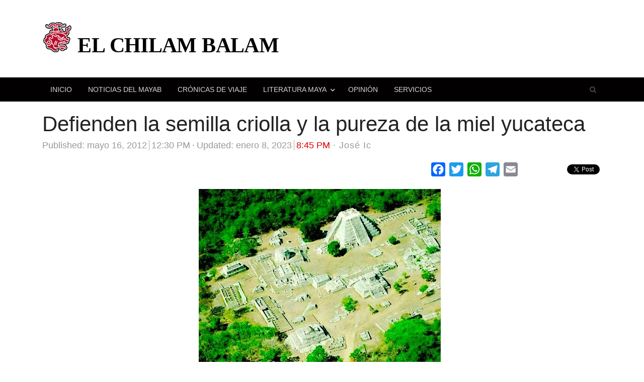

--- FILE ---
content_type: text/html; charset=UTF-8
request_url: https://elchilambalam.com/defienden-la-semilla-criolla-y-la-pureza-de-la-miel-yucateca/
body_size: 19452
content:
<!DOCTYPE html>
<html itemscope="itemscope" itemtype="https://schema.org/Blog" lang="es" class="no-js">
<head>
	<meta charset="UTF-8">
	        <meta name="viewport" content="width=device-width, initial-scale=1, maximum-scale=1" />
    	<link rel="profile" href="http://gmpg.org/xfn/11">
	<link rel="pingback" href="https://elchilambalam.com/xmlrpc.php">
	<!--[if lt IE 9]>
	<script src="https://elchilambalam.com/wp-content/themes/newsplus/js/html5.js"></script>
	<![endif]-->
	<meta name='robots' content='max-image-preview:large' />
	<style>img:is([sizes="auto" i], [sizes^="auto," i]) { contain-intrinsic-size: 3000px 1500px }</style>
	<title itemprop="name">Defienden la semilla criolla y la pureza de la miel yucateca &#8211; El Chilam Balam</title>
<link rel='dns-prefetch' href='//static.addtoany.com' />
<link rel='dns-prefetch' href='//www.google.com' />
<link rel="alternate" type="application/rss+xml" title="El Chilam Balam &raquo; Feed" href="https://elchilambalam.com/feed/" />
<link rel="alternate" type="application/rss+xml" title="El Chilam Balam &raquo; RSS de los comentarios" href="https://elchilambalam.com/comments/feed/" />
<link rel="alternate" type="application/rss+xml" title="El Chilam Balam &raquo; Defienden la semilla criolla y la pureza de la miel yucateca RSS de los comentarios" href="https://elchilambalam.com/defienden-la-semilla-criolla-y-la-pureza-de-la-miel-yucateca/feed/" />
<script type="text/javascript">
/* <![CDATA[ */
window._wpemojiSettings = {"baseUrl":"https:\/\/s.w.org\/images\/core\/emoji\/16.0.1\/72x72\/","ext":".png","svgUrl":"https:\/\/s.w.org\/images\/core\/emoji\/16.0.1\/svg\/","svgExt":".svg","source":{"concatemoji":"https:\/\/elchilambalam.com\/wp-includes\/js\/wp-emoji-release.min.js?ver=6.8.3"}};
/*! This file is auto-generated */
!function(s,n){var o,i,e;function c(e){try{var t={supportTests:e,timestamp:(new Date).valueOf()};sessionStorage.setItem(o,JSON.stringify(t))}catch(e){}}function p(e,t,n){e.clearRect(0,0,e.canvas.width,e.canvas.height),e.fillText(t,0,0);var t=new Uint32Array(e.getImageData(0,0,e.canvas.width,e.canvas.height).data),a=(e.clearRect(0,0,e.canvas.width,e.canvas.height),e.fillText(n,0,0),new Uint32Array(e.getImageData(0,0,e.canvas.width,e.canvas.height).data));return t.every(function(e,t){return e===a[t]})}function u(e,t){e.clearRect(0,0,e.canvas.width,e.canvas.height),e.fillText(t,0,0);for(var n=e.getImageData(16,16,1,1),a=0;a<n.data.length;a++)if(0!==n.data[a])return!1;return!0}function f(e,t,n,a){switch(t){case"flag":return n(e,"\ud83c\udff3\ufe0f\u200d\u26a7\ufe0f","\ud83c\udff3\ufe0f\u200b\u26a7\ufe0f")?!1:!n(e,"\ud83c\udde8\ud83c\uddf6","\ud83c\udde8\u200b\ud83c\uddf6")&&!n(e,"\ud83c\udff4\udb40\udc67\udb40\udc62\udb40\udc65\udb40\udc6e\udb40\udc67\udb40\udc7f","\ud83c\udff4\u200b\udb40\udc67\u200b\udb40\udc62\u200b\udb40\udc65\u200b\udb40\udc6e\u200b\udb40\udc67\u200b\udb40\udc7f");case"emoji":return!a(e,"\ud83e\udedf")}return!1}function g(e,t,n,a){var r="undefined"!=typeof WorkerGlobalScope&&self instanceof WorkerGlobalScope?new OffscreenCanvas(300,150):s.createElement("canvas"),o=r.getContext("2d",{willReadFrequently:!0}),i=(o.textBaseline="top",o.font="600 32px Arial",{});return e.forEach(function(e){i[e]=t(o,e,n,a)}),i}function t(e){var t=s.createElement("script");t.src=e,t.defer=!0,s.head.appendChild(t)}"undefined"!=typeof Promise&&(o="wpEmojiSettingsSupports",i=["flag","emoji"],n.supports={everything:!0,everythingExceptFlag:!0},e=new Promise(function(e){s.addEventListener("DOMContentLoaded",e,{once:!0})}),new Promise(function(t){var n=function(){try{var e=JSON.parse(sessionStorage.getItem(o));if("object"==typeof e&&"number"==typeof e.timestamp&&(new Date).valueOf()<e.timestamp+604800&&"object"==typeof e.supportTests)return e.supportTests}catch(e){}return null}();if(!n){if("undefined"!=typeof Worker&&"undefined"!=typeof OffscreenCanvas&&"undefined"!=typeof URL&&URL.createObjectURL&&"undefined"!=typeof Blob)try{var e="postMessage("+g.toString()+"("+[JSON.stringify(i),f.toString(),p.toString(),u.toString()].join(",")+"));",a=new Blob([e],{type:"text/javascript"}),r=new Worker(URL.createObjectURL(a),{name:"wpTestEmojiSupports"});return void(r.onmessage=function(e){c(n=e.data),r.terminate(),t(n)})}catch(e){}c(n=g(i,f,p,u))}t(n)}).then(function(e){for(var t in e)n.supports[t]=e[t],n.supports.everything=n.supports.everything&&n.supports[t],"flag"!==t&&(n.supports.everythingExceptFlag=n.supports.everythingExceptFlag&&n.supports[t]);n.supports.everythingExceptFlag=n.supports.everythingExceptFlag&&!n.supports.flag,n.DOMReady=!1,n.readyCallback=function(){n.DOMReady=!0}}).then(function(){return e}).then(function(){var e;n.supports.everything||(n.readyCallback(),(e=n.source||{}).concatemoji?t(e.concatemoji):e.wpemoji&&e.twemoji&&(t(e.twemoji),t(e.wpemoji)))}))}((window,document),window._wpemojiSettings);
/* ]]> */
</script>

<link rel='stylesheet' id='newsplus-fontawesome-css' href='https://elchilambalam.com/wp-content/plugins/newsplus-shortcodes/assets/css/font-awesome.min.css?ver=6.8.3' type='text/css' media='all' />
<link rel='stylesheet' id='newsplus-shortcodes-css' href='https://elchilambalam.com/wp-content/plugins/newsplus-shortcodes/assets/css/newsplus-shortcodes.css?ver=6.8.3' type='text/css' media='all' />
<link rel='stylesheet' id='newsplus-owl-carousel-css' href='https://elchilambalam.com/wp-content/plugins/newsplus-shortcodes/assets/css/owl.carousel.css' type='text/css' media='all' />
<link rel='stylesheet' id='newsplus-prettyphoto-css' href='https://elchilambalam.com/wp-content/plugins/newsplus-shortcodes/assets/css/prettyPhoto.css' type='text/css' media='all' />
<style id='wp-emoji-styles-inline-css' type='text/css'>

	img.wp-smiley, img.emoji {
		display: inline !important;
		border: none !important;
		box-shadow: none !important;
		height: 1em !important;
		width: 1em !important;
		margin: 0 0.07em !important;
		vertical-align: -0.1em !important;
		background: none !important;
		padding: 0 !important;
	}
</style>
<link rel='stylesheet' id='wp-block-library-css' href='https://elchilambalam.com/wp-includes/css/dist/block-library/style.min.css?ver=6.8.3' type='text/css' media='all' />
<style id='classic-theme-styles-inline-css' type='text/css'>
/*! This file is auto-generated */
.wp-block-button__link{color:#fff;background-color:#32373c;border-radius:9999px;box-shadow:none;text-decoration:none;padding:calc(.667em + 2px) calc(1.333em + 2px);font-size:1.125em}.wp-block-file__button{background:#32373c;color:#fff;text-decoration:none}
</style>
<style id='global-styles-inline-css' type='text/css'>
:root{--wp--preset--aspect-ratio--square: 1;--wp--preset--aspect-ratio--4-3: 4/3;--wp--preset--aspect-ratio--3-4: 3/4;--wp--preset--aspect-ratio--3-2: 3/2;--wp--preset--aspect-ratio--2-3: 2/3;--wp--preset--aspect-ratio--16-9: 16/9;--wp--preset--aspect-ratio--9-16: 9/16;--wp--preset--color--black: #000000;--wp--preset--color--cyan-bluish-gray: #abb8c3;--wp--preset--color--white: #ffffff;--wp--preset--color--pale-pink: #f78da7;--wp--preset--color--vivid-red: #cf2e2e;--wp--preset--color--luminous-vivid-orange: #ff6900;--wp--preset--color--luminous-vivid-amber: #fcb900;--wp--preset--color--light-green-cyan: #7bdcb5;--wp--preset--color--vivid-green-cyan: #00d084;--wp--preset--color--pale-cyan-blue: #8ed1fc;--wp--preset--color--vivid-cyan-blue: #0693e3;--wp--preset--color--vivid-purple: #9b51e0;--wp--preset--gradient--vivid-cyan-blue-to-vivid-purple: linear-gradient(135deg,rgba(6,147,227,1) 0%,rgb(155,81,224) 100%);--wp--preset--gradient--light-green-cyan-to-vivid-green-cyan: linear-gradient(135deg,rgb(122,220,180) 0%,rgb(0,208,130) 100%);--wp--preset--gradient--luminous-vivid-amber-to-luminous-vivid-orange: linear-gradient(135deg,rgba(252,185,0,1) 0%,rgba(255,105,0,1) 100%);--wp--preset--gradient--luminous-vivid-orange-to-vivid-red: linear-gradient(135deg,rgba(255,105,0,1) 0%,rgb(207,46,46) 100%);--wp--preset--gradient--very-light-gray-to-cyan-bluish-gray: linear-gradient(135deg,rgb(238,238,238) 0%,rgb(169,184,195) 100%);--wp--preset--gradient--cool-to-warm-spectrum: linear-gradient(135deg,rgb(74,234,220) 0%,rgb(151,120,209) 20%,rgb(207,42,186) 40%,rgb(238,44,130) 60%,rgb(251,105,98) 80%,rgb(254,248,76) 100%);--wp--preset--gradient--blush-light-purple: linear-gradient(135deg,rgb(255,206,236) 0%,rgb(152,150,240) 100%);--wp--preset--gradient--blush-bordeaux: linear-gradient(135deg,rgb(254,205,165) 0%,rgb(254,45,45) 50%,rgb(107,0,62) 100%);--wp--preset--gradient--luminous-dusk: linear-gradient(135deg,rgb(255,203,112) 0%,rgb(199,81,192) 50%,rgb(65,88,208) 100%);--wp--preset--gradient--pale-ocean: linear-gradient(135deg,rgb(255,245,203) 0%,rgb(182,227,212) 50%,rgb(51,167,181) 100%);--wp--preset--gradient--electric-grass: linear-gradient(135deg,rgb(202,248,128) 0%,rgb(113,206,126) 100%);--wp--preset--gradient--midnight: linear-gradient(135deg,rgb(2,3,129) 0%,rgb(40,116,252) 100%);--wp--preset--font-size--small: 13px;--wp--preset--font-size--medium: 20px;--wp--preset--font-size--large: 36px;--wp--preset--font-size--x-large: 42px;--wp--preset--spacing--20: 0.44rem;--wp--preset--spacing--30: 0.67rem;--wp--preset--spacing--40: 1rem;--wp--preset--spacing--50: 1.5rem;--wp--preset--spacing--60: 2.25rem;--wp--preset--spacing--70: 3.38rem;--wp--preset--spacing--80: 5.06rem;--wp--preset--shadow--natural: 6px 6px 9px rgba(0, 0, 0, 0.2);--wp--preset--shadow--deep: 12px 12px 50px rgba(0, 0, 0, 0.4);--wp--preset--shadow--sharp: 6px 6px 0px rgba(0, 0, 0, 0.2);--wp--preset--shadow--outlined: 6px 6px 0px -3px rgba(255, 255, 255, 1), 6px 6px rgba(0, 0, 0, 1);--wp--preset--shadow--crisp: 6px 6px 0px rgba(0, 0, 0, 1);}:where(.is-layout-flex){gap: 0.5em;}:where(.is-layout-grid){gap: 0.5em;}body .is-layout-flex{display: flex;}.is-layout-flex{flex-wrap: wrap;align-items: center;}.is-layout-flex > :is(*, div){margin: 0;}body .is-layout-grid{display: grid;}.is-layout-grid > :is(*, div){margin: 0;}:where(.wp-block-columns.is-layout-flex){gap: 2em;}:where(.wp-block-columns.is-layout-grid){gap: 2em;}:where(.wp-block-post-template.is-layout-flex){gap: 1.25em;}:where(.wp-block-post-template.is-layout-grid){gap: 1.25em;}.has-black-color{color: var(--wp--preset--color--black) !important;}.has-cyan-bluish-gray-color{color: var(--wp--preset--color--cyan-bluish-gray) !important;}.has-white-color{color: var(--wp--preset--color--white) !important;}.has-pale-pink-color{color: var(--wp--preset--color--pale-pink) !important;}.has-vivid-red-color{color: var(--wp--preset--color--vivid-red) !important;}.has-luminous-vivid-orange-color{color: var(--wp--preset--color--luminous-vivid-orange) !important;}.has-luminous-vivid-amber-color{color: var(--wp--preset--color--luminous-vivid-amber) !important;}.has-light-green-cyan-color{color: var(--wp--preset--color--light-green-cyan) !important;}.has-vivid-green-cyan-color{color: var(--wp--preset--color--vivid-green-cyan) !important;}.has-pale-cyan-blue-color{color: var(--wp--preset--color--pale-cyan-blue) !important;}.has-vivid-cyan-blue-color{color: var(--wp--preset--color--vivid-cyan-blue) !important;}.has-vivid-purple-color{color: var(--wp--preset--color--vivid-purple) !important;}.has-black-background-color{background-color: var(--wp--preset--color--black) !important;}.has-cyan-bluish-gray-background-color{background-color: var(--wp--preset--color--cyan-bluish-gray) !important;}.has-white-background-color{background-color: var(--wp--preset--color--white) !important;}.has-pale-pink-background-color{background-color: var(--wp--preset--color--pale-pink) !important;}.has-vivid-red-background-color{background-color: var(--wp--preset--color--vivid-red) !important;}.has-luminous-vivid-orange-background-color{background-color: var(--wp--preset--color--luminous-vivid-orange) !important;}.has-luminous-vivid-amber-background-color{background-color: var(--wp--preset--color--luminous-vivid-amber) !important;}.has-light-green-cyan-background-color{background-color: var(--wp--preset--color--light-green-cyan) !important;}.has-vivid-green-cyan-background-color{background-color: var(--wp--preset--color--vivid-green-cyan) !important;}.has-pale-cyan-blue-background-color{background-color: var(--wp--preset--color--pale-cyan-blue) !important;}.has-vivid-cyan-blue-background-color{background-color: var(--wp--preset--color--vivid-cyan-blue) !important;}.has-vivid-purple-background-color{background-color: var(--wp--preset--color--vivid-purple) !important;}.has-black-border-color{border-color: var(--wp--preset--color--black) !important;}.has-cyan-bluish-gray-border-color{border-color: var(--wp--preset--color--cyan-bluish-gray) !important;}.has-white-border-color{border-color: var(--wp--preset--color--white) !important;}.has-pale-pink-border-color{border-color: var(--wp--preset--color--pale-pink) !important;}.has-vivid-red-border-color{border-color: var(--wp--preset--color--vivid-red) !important;}.has-luminous-vivid-orange-border-color{border-color: var(--wp--preset--color--luminous-vivid-orange) !important;}.has-luminous-vivid-amber-border-color{border-color: var(--wp--preset--color--luminous-vivid-amber) !important;}.has-light-green-cyan-border-color{border-color: var(--wp--preset--color--light-green-cyan) !important;}.has-vivid-green-cyan-border-color{border-color: var(--wp--preset--color--vivid-green-cyan) !important;}.has-pale-cyan-blue-border-color{border-color: var(--wp--preset--color--pale-cyan-blue) !important;}.has-vivid-cyan-blue-border-color{border-color: var(--wp--preset--color--vivid-cyan-blue) !important;}.has-vivid-purple-border-color{border-color: var(--wp--preset--color--vivid-purple) !important;}.has-vivid-cyan-blue-to-vivid-purple-gradient-background{background: var(--wp--preset--gradient--vivid-cyan-blue-to-vivid-purple) !important;}.has-light-green-cyan-to-vivid-green-cyan-gradient-background{background: var(--wp--preset--gradient--light-green-cyan-to-vivid-green-cyan) !important;}.has-luminous-vivid-amber-to-luminous-vivid-orange-gradient-background{background: var(--wp--preset--gradient--luminous-vivid-amber-to-luminous-vivid-orange) !important;}.has-luminous-vivid-orange-to-vivid-red-gradient-background{background: var(--wp--preset--gradient--luminous-vivid-orange-to-vivid-red) !important;}.has-very-light-gray-to-cyan-bluish-gray-gradient-background{background: var(--wp--preset--gradient--very-light-gray-to-cyan-bluish-gray) !important;}.has-cool-to-warm-spectrum-gradient-background{background: var(--wp--preset--gradient--cool-to-warm-spectrum) !important;}.has-blush-light-purple-gradient-background{background: var(--wp--preset--gradient--blush-light-purple) !important;}.has-blush-bordeaux-gradient-background{background: var(--wp--preset--gradient--blush-bordeaux) !important;}.has-luminous-dusk-gradient-background{background: var(--wp--preset--gradient--luminous-dusk) !important;}.has-pale-ocean-gradient-background{background: var(--wp--preset--gradient--pale-ocean) !important;}.has-electric-grass-gradient-background{background: var(--wp--preset--gradient--electric-grass) !important;}.has-midnight-gradient-background{background: var(--wp--preset--gradient--midnight) !important;}.has-small-font-size{font-size: var(--wp--preset--font-size--small) !important;}.has-medium-font-size{font-size: var(--wp--preset--font-size--medium) !important;}.has-large-font-size{font-size: var(--wp--preset--font-size--large) !important;}.has-x-large-font-size{font-size: var(--wp--preset--font-size--x-large) !important;}
:where(.wp-block-post-template.is-layout-flex){gap: 1.25em;}:where(.wp-block-post-template.is-layout-grid){gap: 1.25em;}
:where(.wp-block-columns.is-layout-flex){gap: 2em;}:where(.wp-block-columns.is-layout-grid){gap: 2em;}
:root :where(.wp-block-pullquote){font-size: 1.5em;line-height: 1.6;}
</style>
<link rel='stylesheet' id='contact-form-7-css' href='https://elchilambalam.com/wp-content/plugins/contact-form-7/includes/css/styles.css?ver=6.0.6' type='text/css' media='all' />
<link rel='stylesheet' id='dashicons-css' href='https://elchilambalam.com/wp-includes/css/dashicons.min.css?ver=6.8.3' type='text/css' media='all' />
<link rel='stylesheet' id='post-views-counter-frontend-css' href='https://elchilambalam.com/wp-content/plugins/post-views-counter/css/frontend.min.css?ver=1.5.3' type='text/css' media='all' />
<link rel='stylesheet' id='wp_review-style-css' href='https://elchilambalam.com/wp-content/plugins/wp-review/public/css/wp-review.css?ver=5.3.5' type='text/css' media='all' />
<link rel='stylesheet' id='addtoany-css' href='https://elchilambalam.com/wp-content/plugins/add-to-any/addtoany.min.css?ver=1.16' type='text/css' media='all' />
<style id='addtoany-inline-css' type='text/css'>
.addtoany_content { text-align:right; }
</style>
<link rel='stylesheet' id='newsplus-style-css' href='https://elchilambalam.com/wp-content/themes/newsplus/style.css?ver=6.8.3' type='text/css' media='all' />
<!--[if lt IE 9]>
<link rel='stylesheet' id='newsplus-ie-css' href='https://elchilambalam.com/wp-content/themes/newsplus/css/ie.css?ver=6.8.3' type='text/css' media='all' />
<![endif]-->
<link rel='stylesheet' id='newsplus-responsive-css' href='https://elchilambalam.com/wp-content/themes/newsplus/responsive.css?ver=6.8.3' type='text/css' media='all' />
<link rel='stylesheet' id='newsplus-user-css' href='https://elchilambalam.com/wp-content/themes/newsplus/user.css?ver=6.8.3' type='text/css' media='all' />
<link rel='stylesheet' id='kc-general-css' href='https://elchilambalam.com/wp-content/plugins/kingcomposer/assets/frontend/css/kingcomposer.min.css?ver=2.9.6' type='text/css' media='all' />
<link rel='stylesheet' id='kc-icon-1-css' href='https://elchilambalam.com/wp-content/plugins/kingcomposer/assets/css/icons.css?ver=2.9.6' type='text/css' media='all' />
<script type="text/javascript" src="https://elchilambalam.com/wp-includes/js/jquery/jquery.min.js?ver=3.7.1" id="jquery-core-js"></script>
<script type="text/javascript" src="https://elchilambalam.com/wp-includes/js/jquery/jquery-migrate.min.js?ver=3.4.1" id="jquery-migrate-js"></script>
<script type="text/javascript" id="addtoany-core-js-before">
/* <![CDATA[ */
window.a2a_config=window.a2a_config||{};a2a_config.callbacks=[];a2a_config.overlays=[];a2a_config.templates={};a2a_localize = {
	Share: "Compartir",
	Save: "Guardar",
	Subscribe: "Suscribirse",
	Email: "Email",
	Bookmark: "Agregar a favoritos",
	ShowAll: "Mostrar todo",
	ShowLess: "Mostrar menos",
	FindServices: "Encontrar servicios",
	FindAnyServiceToAddTo: "Encontrar instantáneamente servicios para agregar a",
	PoweredBy: "Proporcionado por",
	ShareViaEmail: "Compartir por correo electrónico",
	SubscribeViaEmail: "Suscribir por correo electrónico",
	BookmarkInYourBrowser: "Guarda esta página en tu navegador",
	BookmarkInstructions: "Presione Ctrl+D o \u2318+D para agregar esta página a tus favoritas.",
	AddToYourFavorites: "Agregar a tus favoritos",
	SendFromWebOrProgram: "Enviar desde cualquier dirección de correo electrónico o programa de correo electrónico",
	EmailProgram: "Programa de correo electrónico",
	More: "Más&#8230;",
	ThanksForSharing: "¡Gracias por compartir!",
	ThanksForFollowing: "¡Gracias por seguirnos!"
};

//a2a_config.counts = { recover_protocol: 'http' };
//a2a_config.counts = { recover_domain: 'elchilambalam.com' };
a2a_config.counts = {
    // Recover old URL structure
    recover: function(data) {
        var bodyData = document.body.dataset;
        // If the <body> tag has "data-" attributes in the HTML like:
        // <body data-year="2020" data-month="01" data-post-id="123">
        var oldURLtxt =  bodyData.year + '/'+ bodyData.month + '/' + bodyData.postId + '/'  + pathParts[pathParts.length - 1] + '/';
		
		var oldDomaintxt = 'http://elchilambalam.com/' + oldURLtxt;
		var newDomaintxt = 'http://elchilambalam.com/' + oldURLtxt;
		var oldDomainURL = 'http://elchilambalam.com/';
		var newDomainURL = 'http://elchilambalam.com/';
		
		if (bodyData && bodyData.year && bodyData.month && bodyData.postId) {
            return data.url.replace(newDomaintxt , oldDomaintxt);
        }
		else{
			return data.url.replace(newDomainURL, oldDomainURL);
		}
    }
};






a2a_config.counts = { recover_protocol: 'http' };
a2a_config.counts = { recover_protocol: 'http' };
a2a_config.counts = {
    recover: function(data) {
        return data.url.replace('http://elchilambalam.com/', 'http://elchilambalam.com');
    }
};
/* ]]> */
</script>
<script type="text/javascript" defer src="https://static.addtoany.com/menu/page.js" id="addtoany-core-js"></script>
<script type="text/javascript" defer src="https://elchilambalam.com/wp-content/plugins/add-to-any/addtoany.min.js?ver=1.1" id="addtoany-jquery-js"></script>
<link rel="https://api.w.org/" href="https://elchilambalam.com/wp-json/" /><link rel="alternate" title="JSON" type="application/json" href="https://elchilambalam.com/wp-json/wp/v2/posts/1400" /><link rel="EditURI" type="application/rsd+xml" title="RSD" href="https://elchilambalam.com/xmlrpc.php?rsd" />
<meta name="generator" content="WordPress 6.8.3" />
<link rel="canonical" href="https://elchilambalam.com/defienden-la-semilla-criolla-y-la-pureza-de-la-miel-yucateca/" />
<link rel='shortlink' href='https://elchilambalam.com/?p=1400' />
<link rel="alternate" title="oEmbed (JSON)" type="application/json+oembed" href="https://elchilambalam.com/wp-json/oembed/1.0/embed?url=https%3A%2F%2Felchilambalam.com%2Fdefienden-la-semilla-criolla-y-la-pureza-de-la-miel-yucateca%2F" />
<link rel="alternate" title="oEmbed (XML)" type="text/xml+oembed" href="https://elchilambalam.com/wp-json/oembed/1.0/embed?url=https%3A%2F%2Felchilambalam.com%2Fdefienden-la-semilla-criolla-y-la-pureza-de-la-miel-yucateca%2F&#038;format=xml" />
<script type="text/javascript">var kc_script_data={ajax_url:"https://elchilambalam.com/wp-admin/admin-ajax.php"}</script>            <style>
                .molongui-disabled-link
                {
                    border-bottom: none !important;
                    text-decoration: none !important;
                    color: inherit !important;
                    cursor: inherit !important;
                }
                .molongui-disabled-link:hover,
                .molongui-disabled-link:hover span
                {
                    border-bottom: none !important;
                    text-decoration: none !important;
                    color: inherit !important;
                    cursor: inherit !important;
                }
            </style>
            		<style type="text/css">
			.primary-nav {
				background-color:#020000;
			}
			ul.nav-menu > li > a {
				text-shadow: none;
				color:#dadada;
			}
			.primary-nav li:hover > a {
				color:#a4001f;
				border-bottom-color: ;
			}
			ul.nav-menu > li.current-menu-item > a,
			ul.nav-menu > li.current-menu-ancestor > a,
			ul.nav-menu > li.current_page_item > a,
			ul.nav-menu > li.current_page_ancestor > a {
				border-bottom-color: #ffffff;
				color:  ;
			}
			.primary-nav li ul {
				background-color:;
			}
			.primary-nav li ul li a {
				color:#a4001f;
			}
			.primary-nav li ul li:hover > a {
				color:;
				background-color:;
			}
			.sb-title {
				color:#a4001f;
			}
			#secondary {
				color:;
				background-color:#a4001f;
			}
			#secondary .sep {
				color:;
			}
			#secondary .widget a,
			#secondary .widget ul a {
				color:;
			}
			#secondary .widget a:hover,
			#secondary .widget ul a:hover {
				color:;
			}
			.sc-title {
				color:;
			}
			#secondary .widget ul li,
			#secondary .post-list > li:after {
				border-bottom-color: #a4001f;
			}
		
			#secondary .widget ul ul {
				border-top-color: #a4001f;
			}
			#footer {
				color:#e5e5e5;
				background-color:#a4001f;
			}
			body.is-stretched.custom-background {
				background-color:#a4001f;
			}
			#footer a {
				color:;
			}
			#footer a:hover {
				color:;
			}
		</style>
				<style id="newsplus-custom-css" type="text/css">
		.sp-label-archive { color:#000000;background:#ffffff;}.sp-post .entry-content, .sp-post .card-content, .sp-post.entry-classic{background:#fff9e5;}		body {
			font-size: 18px;
		}
				#page {
			max-width: 1160px;
		}
		.wrap,
		.primary-nav,
		.is-boxed .top-nav,
		.is-boxed .header-slim.site-header {
			max-width: 1112px;
		}
		@media only screen and (max-width: 1208px) {
			.wrap,
			.primary-nav,
			.is-boxed .top-nav,
			.is-boxed .header-slim.site-header,
			.is-stretched .top-nav .wrap {
				max-width: calc(100% - 48px);
			}
			.is-boxed .sticky-nav,
			.is-boxed .header-slim.sticky-nav,
			.is-boxed #responsive-menu.sticky-nav {
				max-width: calc(97.5% - 48px);
			}
		}
				</style>
		<!--[if lt IE 9]>
	<script src="https://html5shim.googlecode.com/svn/trunk/html5.js"></script>
	<![endif]-->
<style type="text/css" id="newsplus_custom_css"></style><style type="text/css">.broken_link, a.broken_link {
	text-decoration: line-through;
}</style><link rel="icon" href="https://media.elchilambalam.com//2016/01/cropped-jaguar_logo-32x32.png" sizes="32x32" />
<link rel="icon" href="https://media.elchilambalam.com//2016/01/cropped-jaguar_logo-192x192.png" sizes="192x192" />
<link rel="apple-touch-icon" href="https://media.elchilambalam.com//2016/01/cropped-jaguar_logo-180x180.png" />
<meta name="msapplication-TileImage" content="https://media.elchilambalam.com//2016/01/cropped-jaguar_logo-270x270.png" />
		<style type="text/css" id="wp-custom-css">
			body {
   font-family: "Helvetica Neue", Helvetica, Arial, "Lucida Grande", sans-serif; 
   font-weight: 300;
}


.articlebody {
    line-height: 30px;
}

.post-author{
    font-weight: 500;
	letter-spacing: 1px;
}

.ticker-label {
    background: #a4001f;
}
.ss-label.red, .inline-btn.red, .newsplus-title.red .main-text {
    background-color: #a4001f;
}

.wp-caption {
    font-size: 1rem;
    line-height: 1.2rem;
    color: #757575;
    text-align: center;
    font-style: normal;
}

h1, .h1, .single .entry-header .entry-title, .single .product_title, .page-header .entry-title {
    font-size: 3.2rem !important;
    line-height: 3.2rem !important;
}

/* 
  ##Device = Low Resolution Tablets, Mobiles (Landscape)
  ##Screen = B/w 481px to 767px
*/

@media (min-width: 481px) and (max-width: 767px) {
  
  h1, .h1, .single .entry-header .entry-title, .single .product_title, .page-header .entry-title {
    font-size: 1.70rem !important;
    line-height: 1.70rem !important;
}
	#header {
    padding: 5px 0;
    background: #fff;
}
	.kc_text_block {
    font-size: 1.23rem !important;
		line-height: 1.32rem !important;
}
	.updated-time, .post-author, .post-categories, .newsplus .entry-meta {
    font-size: 0.9rem  !important;
}
  
}

/* 
  ##Device = Most of the Smartphones Mobiles (Portrait)
  ##Screen = B/w 320px to 479px
*/

@media (min-width: 320px) and (max-width: 480px) {
  
  h1, .h1, .single .entry-header .entry-title, .single .product_title, .page-header .entry-title {
    font-size: 1.70rem !important;
    line-height: 1.70rem !important;
}
	#header {
    padding: 5px 0;
    background: #fff;
}
	.kc_text_block {
    font-size: 1.23rem !important;
		line-height: 1.32rem !important;
}
	.updated-time, .post-author, .post-categories, .newsplus .entry-meta {
    font-size: 0.9rem  !important;
}
	
  
}		</style>
		<script type="text/javascript"></script><style type="text/css" id="kc-css-general">.kc-off-notice{display: inline-block !important;}body{ font-family:"Helvetica Neue", Helvetica, Arial, "Lucida Grande", sans-serif;  font-weight:300;}h1, .h1, .single .entry-header .entry-title, .single .product_title, .page-header .entry-title{ font-size:50px; line-height:50px;}.articlebody{ font-size:20px; line-height:30px;}.kc-container{max-width:1170px;}</style><style type="text/css" id="kc-css-render"></style></head>
       
<body class="wp-singular post-template-default single single-post postid-1400 single-format-standard wp-theme-newsplus kc-css-system is-stretched split-70-30 layout-no-sb scheme-customizer">
	    <div id="page" class="hfeed site clear">
        
            <style>
            a.j-new-title{
                font-family: 
                    CapitoliumBold,Georgia,Cambria,Times New Roman,Times,serif;
                color: #000;
                line-height: 35px;
                font-size:100%;
                font-weight: bold;
            }
            div.j-new-wrap{
                margin-bottom: 20px;
                margin-top: 20px;
            }
            img.j-new-logo{
                display:inline-block;
            }
            .kc_column>.kc-col-container{
                height:0;
            }
        </style>
            <header id="header" class="site-header">
                <div class="j-new-wrap wrap full-width clear">
                     
                        <div class="brand column full text-left">
                            <h1 class="site-title">
                                <a class="j-new-title" itemprop="url" href="https://elchilambalam.com/" title="El Chilam Balam" rel="home">
                                    <img class="j-new-logo" width="60px" src="https://elchilambalam.com/wp-content/themes/newsplus/images/img/logo-chilambalam.jpeg" alt="El Chilam Balam">
                                    EL CHILAM BALAM
                                </a>
                            </h1>
                        </div>
                      
                                                        </div><!-- #header .wrap -->
            </header><!-- #header -->
        					<div id="responsive-menu" class="resp-main">
                        <div class="wrap">
							                                <div class="inline-search-box"><a class="search-trigger" href="#"><span class="screen-reader-text">Open search panel</span></a>
                                
                                <form role="search" method="get" class="search-form" action="https://elchilambalam.com/">
				<label>
					<span class="screen-reader-text">Buscar:</span>
					<input type="search" class="search-field" placeholder="Buscar &hellip;" value="" name="s" />
				</label>
				<input type="submit" class="search-submit" value="Buscar" />
			</form>  
                                </div><!-- /.inline-search-box -->   
                                                     
                            <h3 class="menu-button"><span class="screen-reader-text">Menu</span>Menu<span class="toggle-icon"><span class="bar-1"></span><span class="bar-2"></span><span class="bar-3"></span></span></h3>
                        </div><!-- /.wrap -->
						<nav itemscope="itemscope" itemtype="https://schema.org/SiteNavigationElement" class="menu-drop"></nav><!-- /.menu-drop -->                        
					</div><!-- /#responsive-menu -->
				            <nav itemscope="itemscope" itemtype="https://schema.org/SiteNavigationElement" id="main-nav" class="primary-nav">
                <div class="wrap clearfix has-search-box">
                    <ul id="menu-principal" class="nav-menu clear"><li id="menu-item-6" class="menu-item menu-item-type-custom menu-item-object-custom menu-item-home menu-item-6"><a href="http://elchilambalam.com/" itemprop="url">INICIO</a></li>
<li id="menu-item-9748" class="menu-item menu-item-type-taxonomy menu-item-object-category current-post-ancestor current-menu-parent current-post-parent menu-item-9748"><a href="https://elchilambalam.com/category/noticias-mayab/" itemprop="url">NOTICIAS DEL MAYAB</a></li>
<li id="menu-item-9746" class="menu-item menu-item-type-taxonomy menu-item-object-category current-post-ancestor current-menu-parent current-post-parent menu-item-9746"><a href="https://elchilambalam.com/category/cronicas-de-viaje/" itemprop="url">CRÓNICAS DE VIAJE</a></li>
<li id="menu-item-10722" class="menu-item menu-item-type-taxonomy menu-item-object-category menu-item-has-children menu-item-10722"><a href="https://elchilambalam.com/category/literatura-maya/" itemprop="url">LITERATURA MAYA</a>
<ul class="sub-menu">
	<li id="menu-item-10724" class="menu-item menu-item-type-taxonomy menu-item-object-category menu-item-10724"><a href="https://elchilambalam.com/category/literatura-maya/ikiltaan/" itemprop="url">IK&#8217;ILT&#8217;AAN</a></li>
	<li id="menu-item-10725" class="menu-item menu-item-type-taxonomy menu-item-object-category menu-item-10725"><a href="https://elchilambalam.com/category/literatura-maya/popoltaan/" itemprop="url">POPOLT&#8217;AANH</a></li>
	<li id="menu-item-10723" class="menu-item menu-item-type-taxonomy menu-item-object-category menu-item-10723"><a href="https://elchilambalam.com/category/literatura-maya/baltsam/" itemprop="url">BALTS&#8217;AM</a></li>
</ul>
</li>
<li id="menu-item-9749" class="menu-item menu-item-type-taxonomy menu-item-object-category menu-item-9749"><a href="https://elchilambalam.com/category/opinion/" itemprop="url">OPINIÓN</a></li>
<li id="menu-item-10728" class="menu-item menu-item-type-post_type menu-item-object-page menu-item-10728"><a href="https://elchilambalam.com/servicios/" itemprop="url">SERVICIOS</a></li>
</ul>                        <div class="inline-search-box"><a class="search-trigger" href="#"><span class="screen-reader-text">Open search panel</span></a>
                        
                        <form role="search" method="get" class="search-form" action="https://elchilambalam.com/">
				<label>
					<span class="screen-reader-text">Buscar:</span>
					<input type="search" class="search-field" placeholder="Buscar &hellip;" value="" name="s" />
				</label>
				<input type="submit" class="search-submit" value="Buscar" />
			</form>  
                        </div><!-- /.inline-search-box -->   
                         
                    
                </div><!-- .primary-nav .wrap -->
            </nav><!-- #main-nav -->
		
		        <div id="main">
            <div class="wrap clearfix">
            	<div class="main-row clearfix"><div id="primary" class="site-content">
	<div class="primary-row">
        <div id="content" role="main">
			
                    <article itemscope="" itemtype="https://schema.org/BlogPosting" itemprop="blogPost"  id="post-1400" class="newsplus main-article post-1400 post type-post status-publish format-standard has-post-thumbnail hentry category-cronicas-de-viaje category-medio-ambiente category-noticias-mayab category-yucatan-ayer-y-hoy tag-mayapan tag-unorca">
                                                <header class="entry-header single-meta">
                                <h1 itemprop="headline mainEntityOfPage" class="entry-title">Defienden la semilla criolla y la pureza de la miel yucateca</h1><aside class="meta-row row-3"><div class="meta-col"><ul class="entry-meta"><li class="publisher-schema" itemscope itemtype="https://schema.org/Organization" itemprop="publisher"><meta itemprop="name" content="El Chilam Balam"/><div itemprop="logo" itemscope itemtype="https://schema.org/ImageObject"><img itemprop="url" src="http://elchilambalam.com/wp-content/uploads/Logo2.png" alt="El Chilam Balam"/></div></li><li class="post-time"><span class="published-label">Published: </span><span class="posted-on"><time itemprop="datePublished" class="entry-date" datetime="2012-05-16T12:30:11-05:00">mayo 16, 2012<span class="sep time-sep"></span><span class="publish-time">12:30 PM</span></time></span><span class="sep updated-sep"></span><span class="updated-on"><meta itemprop="dateModified" content="2023-01-08T20:45:02-06:00">Updated: enero 8, 2023<span class="sep time-sep"></span><span class="updated-time">8:45 PM</a></span></li><li itemscope itemtype="https://schema.org/Person" itemprop="author" class="post-author"><span class="screen-reader-text">Author </span><a href="#molongui-disabled-link"><span itemprop="name">José Ic</span></a></li></ul></div></aside>                            </header>
                        
                        <div class="entry-content articlebody" itemprop="articleBody">
                            <div class="addtoany_share_save_container addtoany_content addtoany_content_top"><div class="a2a_kit a2a_kit_size_28 addtoany_list" data-a2a-url="https://elchilambalam.com/defienden-la-semilla-criolla-y-la-pureza-de-la-miel-yucateca/" data-a2a-title="Defienden la semilla criolla y la pureza de la miel yucateca"><a class="a2a_button_facebook" href="https://www.addtoany.com/add_to/facebook?linkurl=https%3A%2F%2Felchilambalam.com%2Fdefienden-la-semilla-criolla-y-la-pureza-de-la-miel-yucateca%2F&amp;linkname=Defienden%20la%20semilla%20criolla%20y%20la%20pureza%20de%20la%20miel%20yucateca" title="Facebook" rel="nofollow noopener" target="_blank"></a><a class="a2a_button_twitter" href="https://www.addtoany.com/add_to/twitter?linkurl=https%3A%2F%2Felchilambalam.com%2Fdefienden-la-semilla-criolla-y-la-pureza-de-la-miel-yucateca%2F&amp;linkname=Defienden%20la%20semilla%20criolla%20y%20la%20pureza%20de%20la%20miel%20yucateca" title="Twitter" rel="nofollow noopener" target="_blank"></a><a class="a2a_button_whatsapp" href="https://www.addtoany.com/add_to/whatsapp?linkurl=https%3A%2F%2Felchilambalam.com%2Fdefienden-la-semilla-criolla-y-la-pureza-de-la-miel-yucateca%2F&amp;linkname=Defienden%20la%20semilla%20criolla%20y%20la%20pureza%20de%20la%20miel%20yucateca" title="WhatsApp" rel="nofollow noopener" target="_blank"></a><a class="a2a_button_telegram" href="https://www.addtoany.com/add_to/telegram?linkurl=https%3A%2F%2Felchilambalam.com%2Fdefienden-la-semilla-criolla-y-la-pureza-de-la-miel-yucateca%2F&amp;linkname=Defienden%20la%20semilla%20criolla%20y%20la%20pureza%20de%20la%20miel%20yucateca" title="Telegram" rel="nofollow noopener" target="_blank"></a><a class="a2a_button_email" href="https://www.addtoany.com/add_to/email?linkurl=https%3A%2F%2Felchilambalam.com%2Fdefienden-la-semilla-criolla-y-la-pureza-de-la-miel-yucateca%2F&amp;linkname=Defienden%20la%20semilla%20criolla%20y%20la%20pureza%20de%20la%20miel%20yucateca" title="Email" rel="nofollow noopener" target="_blank"></a><a class="a2a_button_facebook_like addtoany_special_service" data-href="https://elchilambalam.com/defienden-la-semilla-criolla-y-la-pureza-de-la-miel-yucateca/"></a><a class="a2a_button_twitter_tweet addtoany_special_service" data-url="https://elchilambalam.com/defienden-la-semilla-criolla-y-la-pureza-de-la-miel-yucateca/" data-text="Defienden la semilla criolla y la pureza de la miel yucateca"></a></div></div><div id="attachment_1401" style="width: 491px" class="wp-caption aligncenter"><a href="https://elchilambalam.com/wp-content/uploads/mayapan_transgenicos.jpg"><img fetchpriority="high" decoding="async" aria-describedby="caption-attachment-1401" src="https://elchilambalam.com/wp-content/uploads/mayapan_transgenicos.jpg" alt="" title="mayapan_transgenicos" width="481" height="720" class="size-full wp-image-1401" /></a><p id="caption-attachment-1401" class="wp-caption-text">Vista aérea del No a los transgénicos, en la ciudad maya de Mayapán. </p></div>
<p>Campesinos mayas defendieron <strong>la semilla de maíz criolla</strong> y <strong>la pureza de la miel</strong> que se produce en Yucatán, amenazadas por el creciente cultivo de <strong>soya transgénica</strong> cuyo polen ha producido trastornos sobre todo en el endulzante de exportación a la <strong>Unión Europea</strong>. <span id="more-1400"></span></p>
<p>El domingo pasado, poco después de las ocho de la mañana, decenas de camionetas de redilas llenas de campesinos comenzaron a arribar en <strong>Mayapán</strong>, la otrora poderosa capital de los Cocom, convocados por organizaciones para protestar con el avance de los cultivos transgénicos.</p>
<p>Familias completas, grandes y pequeños, hombres y mujeres, participaron en la actividad organizada por una veintena de organizaciones que apuestan por un medio ambiente limpio y por productos libres de insecticidas.</p>
<p>Familias de <strong>Lepán</strong>, <strong>Telchaquillo</strong>, <strong>Tecoh</strong>, <strong>Mama</strong>, <strong>Teabo</strong>, <strong>Cholul</strong> y<strong> Mayapán</strong> convivieron en alegre camaradería.</p>
<p><em>K’áabéet k much’keba u tia’al ma’a u pa’ak’al le soyao’</em> (debemos unirnos para evitar que se siembre la soya transgénica) decían unos. <em>Ti’ to’one’ ku bin to’on utsil waa ka beychajak le ba’ax ken ment bejla’e’</em> (a nosotros nos irá bien si se concreta lo que pediremos ahora), señalaban otros.</p>
<p>Poco después de las nueve de la mañana, <strong>Pablo Efrén Duarte Sánchez</strong>, de la Unorca (Unión Nacional de Organizaciones Regionales Campesinas Autónomas), explicó que la soya transgénica afecta a la apicultura y contamina la tierra, pero además quienes la consumen pueden sufrir abortos o padecer cáncer y leucemia.</p>
<p><strong>Tomás Vera</strong>, de <strong>Apícola Maya</strong>, explico a su vez cómo el polen transgénico daña la calidad de la miel haciendo que el precio se desplome en el mercado europeo dónde se destina la mayor parte de la cosecha. Además, advirtió: “Los transgénicos se apropian de algo valioso para los mayas, las semillas criollas”.</p>
<p>Después de las intervenciones, los participantes pasaron a formar las letras <strong>OMG No</strong>, colocándose unos junto a otros, tomados de las manos hombres, mujeres, jóvenes y niños.<br />
Mientras ocurría esto, una avioneta de la organización <strong>Greenpeace</strong> dio cinco vueltas sobre la zona tomando fotografías y vídeos.</p>
<p>La actividad terminó poco después de las once de la mañana, cuando el sol empezaba a pegar más fuerte.<br />
El mismo domingo, en otras zonas arqueológicas, otros cientos de productores agropecuarios y activistas hacían lo propio. <strong>Con información de Lorenzo Itzá Ek</strong>.</p>

<!-- MOLONGUI AUTHORSHIP PLUGIN 5.1.0 -->
<!-- https://www.molongui.com/wordpress-plugin-post-authors -->

<div class="molongui-clearfix"></div><div class="m-a-box " data-box-layout="slim" data-box-position="below" data-multiauthor="false" data-author-id="2" data-author-type="user" data-author-archived="1"><div class="m-a-box-container"><div class="m-a-box-tab m-a-box-content m-a-box-profile" data-profile-layout="layout-1" data-author-ref="user-2" itemscope itemid="https://elchilambalam.com/author/joseic/" itemtype="https://schema.org/Person"><div class="m-a-box-content-top"></div><div class="m-a-box-content-middle"><div class="m-a-box-item m-a-box-avatar" data-source="local"><a class="m-a-box-avatar-url" href="https://elchilambalam.com/author/joseic/"><img alt='' src='https://secure.gravatar.com/avatar/a8b3bb313ddc11592b354bbeef57532819518604593ecbbbe14c7a4ee5fa1b97?s=150&#038;d=mp&#038;r=g' srcset='https://secure.gravatar.com/avatar/a8b3bb313ddc11592b354bbeef57532819518604593ecbbbe14c7a4ee5fa1b97?s=300&#038;d=mp&#038;r=g 2x' class='avatar avatar-150 photo' height='150' width='150' itemprop=  "image"/></a></div><div class="m-a-box-item m-a-box-data"><div class="m-a-box-name m-a-box-title"><h5 itemprop="name"><a class="m-a-box-name-url " href="https://elchilambalam.com/author/joseic/" itemprop="url"> José Ic</a></h5></div><div class="m-a-box-bio" itemprop="description"></div></div></div><div class="m-a-box-content-bottom"></div></div></div></div>                        </div><!-- .entry-content -->

                        <footer class="entry-footer">
                            <div class="tag-wrap" itemprop="about"><ul class="tag-list"><li><a href="https://elchilambalam.com/tag/mayapan/" rel="tag">mayapán</a></li><li><a href="https://elchilambalam.com/tag/unorca/" rel="tag">Unorca</a></li></ul></div>                        </footer><!-- .entry-footer -->
                    </article><!-- #post-1400 -->

                    
    <h3 class="related-posts-heading">You may also like...</h3>
    <div class="related-posts grid-row masonry-enabled clear">
		                <article itemscope="" itemtype="https://schema.org/BlogPosting" itemprop="blogPost" id="post-4533" class="newsplus entry-grid col3 first-grid post-4533 post type-post status-publish format-standard has-post-thumbnail hentry category-medio-ambiente tag-calentamiento-climatico tag-chikindznot tag-chumayel tag-ichmul tag-mayapan tag-san-dionisio tag-tekit tag-u-kanaantaal-sihnal">
                    <div itemprop="image" itemscope="" itemtype="https://schema.org/ImageObject" class="post-thumb"><a href="https://elchilambalam.com/intensa-agenda-sobre-el-clima-en-tierras-mayas/" title="Intensa agenda sobre el clima en tierras mayas"><img itemprop="url" src="https://media.elchilambalam.com//bfi_thumb/ichmul-7ho7as9xkr15mhmmjlrwp9tr8w2kr03k570tsldmalw.jpg" class="attachment-post-thumbnail wp-post-image" alt="ichmul.jpg"></a> <meta itemprop="width" content="400"><meta itemprop="height" content="225"></div><div class="entry-content">                        <h2 itemprop="headline mainEntityOfPage" class="entry-title"><a href="https://elchilambalam.com/intensa-agenda-sobre-el-clima-en-tierras-mayas/" title="Intensa agenda sobre el clima en tierras mayas">Intensa agenda sobre el clima en tierras mayas</a></h2>
                        <aside class="meta-row row-3 hidden"><div class="meta-col"><ul class="entry-meta"><li class="publisher-schema" itemscope itemtype="https://schema.org/Organization" itemprop="publisher"><meta itemprop="name" content="El Chilam Balam"/><div itemprop="logo" itemscope itemtype="https://schema.org/ImageObject"><img itemprop="url" src="http://elchilambalam.com/wp-content/uploads/Logo2.png" alt="El Chilam Balam"/></div></li><li class="post-time hidden"><span class="published-label">Published: </span><span class="posted-on"><time itemprop="datePublished" class="entry-date" datetime="2014-12-17T11:27:37-06:00">diciembre 17, 2014<span class="sep time-sep"></span><span class="publish-time">11:27 AM</span></time></span><span class="sep updated-sep"></span><span class="updated-on"><meta itemprop="dateModified" content="2016-01-14T04:15:30-06:00">Updated: enero 14, 2016<span class="sep time-sep"></span><span class="updated-time">4:15 AM</a></span></li><li itemscope itemtype="https://schema.org/Person" itemprop="author" class="post-author hidden"><span class="screen-reader-text">Author </span><a href="#molongui-disabled-link"><span itemprop="name">José Ic</span></a></li></ul></div></aside>                    </div><!-- /.entry-content -->
                </article>
                            <article itemscope="" itemtype="https://schema.org/BlogPosting" itemprop="blogPost" id="post-3136" class="newsplus entry-grid col3 post-3136 post type-post status-publish format-standard has-post-thumbnail hentry category-13-baktun category-cronicas-de-viaje category-medio-ambiente category-noticias-mayab category-yucatan-ayer-y-hoy tag-13-baktun tag-bicimaquinas tag-celestun tag-cenotes tag-chetumal tag-chichen-itza tag-chicle tag-consortium-chicza tag-guatemala tag-guillermo-de-anda tag-henequen tag-jarana tag-maya-pedal tag-mayapan tag-mayas tag-merida tag-progreso tag-qeqchi tag-rafael-cobos tag-rio-sarstun tag-san-andres-itzapa tag-san-lorenzo-de-ake tag-santiago-sacatepequez tag-tres-garantias tag-yaxunah tag-yucatan">
                    <div itemprop="image" itemscope="" itemtype="https://schema.org/ImageObject" class="post-thumb"><a href="https://elchilambalam.com/la-television-francesa-muestra-a-los-mayas-de-hoy/" title="La televisión francesa muestra a los mayas de hoy"><img itemprop="url" src="https://media.elchilambalam.com//bfi_thumb/Yaxunah_jmeen-7ho7auvxfqgqaqmu0cwje761calpgdtxavy2cl1qxbo.jpg" class="attachment-post-thumbnail wp-post-image" alt="Yaxunah_jmeen.jpg"></a> <meta itemprop="width" content="400"><meta itemprop="height" content="225"></div><div class="entry-content">                        <h2 itemprop="headline mainEntityOfPage" class="entry-title"><a href="https://elchilambalam.com/la-television-francesa-muestra-a-los-mayas-de-hoy/" title="La televisión francesa muestra a los mayas de hoy">La televisión francesa muestra a los mayas de hoy</a></h2>
                        <aside class="meta-row row-3 hidden"><div class="meta-col"><ul class="entry-meta"><li class="publisher-schema" itemscope itemtype="https://schema.org/Organization" itemprop="publisher"><meta itemprop="name" content="El Chilam Balam"/><div itemprop="logo" itemscope itemtype="https://schema.org/ImageObject"><img itemprop="url" src="http://elchilambalam.com/wp-content/uploads/Logo2.png" alt="El Chilam Balam"/></div></li><li class="post-time hidden"><span class="published-label">Published: </span><span class="posted-on"><time itemprop="datePublished" class="entry-date" datetime="2013-05-27T16:33:18-05:00">mayo 27, 2013<span class="sep time-sep"></span><span class="publish-time">4:33 PM</span></time></span><span class="sep updated-sep"></span><span class="updated-on"><meta itemprop="dateModified" content="2023-01-08T20:51:51-06:00">Updated: enero 8, 2023<span class="sep time-sep"></span><span class="updated-time">8:51 PM</a></span></li><li itemscope itemtype="https://schema.org/Person" itemprop="author" class="post-author hidden"><span class="screen-reader-text">Author </span><a href="#molongui-disabled-link"><span itemprop="name">José Ic</span></a></li></ul></div></aside>                    </div><!-- /.entry-content -->
                </article>
                            <article itemscope="" itemtype="https://schema.org/BlogPosting" itemprop="blogPost" id="post-2363" class="newsplus entry-grid col3 last-grid post-2363 post type-post status-publish format-standard has-post-thumbnail hentry category-noticias-mayab tag-angel-de-la-independencia tag-maiz-mejorado tag-maiz-transgenico tag-soya-transgenica tag-unorca tag-yucatan">
                    <div itemprop="image" itemscope="" itemtype="https://schema.org/ImageObject" class="post-thumb"><a href="https://elchilambalam.com/campesinos-mayas-protestan-en-el-d-f-a-favor-del-maiz-criollo/" title="Campesinos mayas protestan en el D.F. a favor del maíz criollo"><img itemprop="url" src="https://media.elchilambalam.com//bfi_thumb/59556_225976037539373_1964500510_n-7ho7aud4nxs0kaflbeoeutas4ewa43vuo5d0mziiss4.jpg" class="attachment-post-thumbnail wp-post-image" alt="59556_225976037539373_1964500510_n.jpg"></a> <meta itemprop="width" content="400"><meta itemprop="height" content="225"></div><div class="entry-content">                        <h2 itemprop="headline mainEntityOfPage" class="entry-title"><a href="https://elchilambalam.com/campesinos-mayas-protestan-en-el-d-f-a-favor-del-maiz-criollo/" title="Campesinos mayas protestan en el D.F. a favor del maíz criollo">Campesinos mayas protestan en el D.F. a favor del maíz criollo</a></h2>
                        <aside class="meta-row row-3 hidden"><div class="meta-col"><ul class="entry-meta"><li class="publisher-schema" itemscope itemtype="https://schema.org/Organization" itemprop="publisher"><meta itemprop="name" content="El Chilam Balam"/><div itemprop="logo" itemscope itemtype="https://schema.org/ImageObject"><img itemprop="url" src="http://elchilambalam.com/wp-content/uploads/Logo2.png" alt="El Chilam Balam"/></div></li><li class="post-time hidden"><span class="published-label">Published: </span><span class="posted-on"><time itemprop="datePublished" class="entry-date" datetime="2013-01-24T20:07:10-06:00">enero 24, 2013<span class="sep time-sep"></span><span class="publish-time">8:07 PM</span></time></span></li><li itemscope itemtype="https://schema.org/Person" itemprop="author" class="post-author hidden"><span class="screen-reader-text">Author </span><a href="#molongui-disabled-link"><span itemprop="name">José Ic</span></a></li></ul></div></aside>                    </div><!-- /.entry-content -->
                </article>
            		</div><!-- .related-posts -->

<div id="comments" class="comments-area">

		<div id="respond" class="comment-respond">
		<h3 id="reply-title" class="comment-reply-title">Deja un comentario <small><a rel="nofollow" id="cancel-comment-reply-link" href="/defienden-la-semilla-criolla-y-la-pureza-de-la-miel-yucateca/#respond" style="display:none;">Cancelar respuesta</a></small></h3><p class="must-log-in">Lo siento, debes estar <a href="https://elchilambalam.com/waaychivo/?redirect_to=https%3A%2F%2Felchilambalam.com%2Fdefienden-la-semilla-criolla-y-la-pureza-de-la-miel-yucateca%2F">conectado</a> para publicar un comentario.</p>	</div><!-- #respond -->
	
</div><!-- #comments -->
        </div><!-- #content -->
            </div><!-- .primary-row -->
</div><!-- #primary -->
            </div><!-- .row -->
        </div><!-- #main .wrap -->
    </div><!-- #main -->
    
            <div id="widget-area-after-content">
            <div class="wrap">
                <script>document.write(new Date().getFullYear())</script>
            </div><!--.wrap -->
        </div><!-- #widget-area-before-content -->
                    <div id="secondary" class="columns-4" role="complementary">
            <div class="wrap clearfix">
                <div class="row">
                                </div><!-- /.row -->
            </div><!-- #secondary .wrap -->
        </div><!-- #secondary -->
        <footer id="footer">
        <div class="wrap clear">
            <div class="notes-left"></div><!-- .notes-left -->
            <div class="notes-right"></div><!-- .notes-right -->
        </div><!-- #footer wrap -->
    </footer><!-- #footer -->
    
    <div class="fixed-widget-bar fixed-left">
            </div><!-- /.fixed-left -->
    
    <div class="fixed-widget-bar fixed-right">
            </div><!-- /.fixed-right -->

</div> <!-- #page -->

<div class="scroll-to-top"><a href="#" title="Scroll to top"><span class="sr-only">scroll to top</span></a></div><!-- .scroll-to-top -->
<script type="speculationrules">
{"prefetch":[{"source":"document","where":{"and":[{"href_matches":"\/*"},{"not":{"href_matches":["\/wp-*.php","\/wp-admin\/*","\/*","\/wp-content\/*","\/wp-content\/plugins\/*","\/wp-content\/themes\/newsplus\/*","\/*\\?(.+)"]}},{"not":{"selector_matches":"a[rel~=\"nofollow\"]"}},{"not":{"selector_matches":".no-prefetch, .no-prefetch a"}}]},"eagerness":"conservative"}]}
</script>
<link rel='stylesheet' id='molongui-authorship-box-css' href='https://elchilambalam.com/wp-content/plugins/molongui-authorship/assets/css/author-box.3aec.min.css?ver=5.1.0' type='text/css' media='all' />
<style id='molongui-authorship-box-inline-css' type='text/css'>
:root{ --m-a-box-bp: 600px; --m-a-box-bp-l: 599px; }.m-a-box {width:100%;margin-top:20px !important;margin-right:0 !important;margin-bottom:20px !important;margin-left:0 !important;} .m-a-box-header > :first-child,  .m-a-box-header a.m-a-box-header-url {font-size:24px;line-height:24px;color:inherit;} .m-a-box-container {padding-top:0;padding-right:0;padding-bottom:0;padding-left:0;border-style:none;border-top-width:1px;border-right-width:1px;border-bottom-width:1px;border-left-width:1px;border-color:#e6e6e6;background-color:#ffffff;box-shadow:-10px 10px 10px 0 #afafaf ;} .m-a-box-avatar img,  .m-a-box-avatar div[data-avatar-type="acronym"] {border-style:solid;border-width:1px;border-color:#e6e6e6;border-radius:4%;} .m-a-box-name *  {font-size:22px;line-height:18px;text-align:left;color:#676767 !important;} .m-a-box-container .m-a-box-content.m-a-box-profile .m-a-box-data .m-a-box-name * {text-align:left;} .m-a-box-content.m-a-box-profile .m-a-box-data .m-a-box-meta * {font-size:12px;line-height:12px;color:inherit;} .m-a-box-meta-divider {padding:0 0.2em;} .m-a-box-bio > * {font-size:14px;line-height:21px;color:inherit;} .m-icon-container {font-size:20px;} .m-a-box-related-entry-title,  .m-a-box-related-entry-title a {color:inherit;}.m-a-box-content.m-a-box-profile .m-a-box-data .m-a-box-bio { margin-top: 10px }
</style>
<script type="text/javascript" src="https://elchilambalam.com/wp-includes/js/imagesloaded.min.js?ver=5.0.0" id="imagesloaded-js"></script>
<script type="text/javascript" src="https://elchilambalam.com/wp-includes/js/masonry.min.js?ver=4.2.2" id="masonry-js"></script>
<script type="text/javascript" src="https://elchilambalam.com/wp-includes/js/jquery/jquery.masonry.min.js?ver=3.1.2b" id="jquery-masonry-js"></script>
<script type="text/javascript" src="https://elchilambalam.com/wp-content/plugins/newsplus-shortcodes/assets/js/custom.js?ver=6.8.3" id="newsplus-custom-js-js"></script>
<script type="text/javascript" src="https://elchilambalam.com/wp-content/plugins/newsplus-shortcodes/assets/js/jquery.easing.min.js?ver=6.8.3" id="jq-easing-js"></script>
<script type="text/javascript" src="https://elchilambalam.com/wp-content/plugins/newsplus-shortcodes/assets/js/owl.carousel.min.js?ver=6.8.3" id="newsplus-jq-owl-carousel-js"></script>
<script type="text/javascript" src="https://elchilambalam.com/wp-content/plugins/newsplus-shortcodes/assets/js/jquery.prettyPhoto.js?ver=6.8.3" id="newsplus-prettyphoto-js-js"></script>
<script type="text/javascript" src="https://elchilambalam.com/wp-content/plugins/newsplus-shortcodes/assets/js/jquery.marquee.min.js?ver=6.8.3" id="jq-marquee-js"></script>
<script type="text/javascript" src="https://elchilambalam.com/wp-includes/js/dist/hooks.min.js?ver=4d63a3d491d11ffd8ac6" id="wp-hooks-js"></script>
<script type="text/javascript" src="https://elchilambalam.com/wp-includes/js/dist/i18n.min.js?ver=5e580eb46a90c2b997e6" id="wp-i18n-js"></script>
<script type="text/javascript" id="wp-i18n-js-after">
/* <![CDATA[ */
wp.i18n.setLocaleData( { 'text direction\u0004ltr': [ 'ltr' ] } );
/* ]]> */
</script>
<script type="text/javascript" src="https://elchilambalam.com/wp-content/plugins/contact-form-7/includes/swv/js/index.js?ver=6.0.6" id="swv-js"></script>
<script type="text/javascript" id="contact-form-7-js-translations">
/* <![CDATA[ */
( function( domain, translations ) {
	var localeData = translations.locale_data[ domain ] || translations.locale_data.messages;
	localeData[""].domain = domain;
	wp.i18n.setLocaleData( localeData, domain );
} )( "contact-form-7", {"translation-revision-date":"2024-07-11 13:54:29+0000","generator":"GlotPress\/4.0.1","domain":"messages","locale_data":{"messages":{"":{"domain":"messages","plural-forms":"nplurals=2; plural=n != 1;","lang":"es_MX"},"Error:":["Error:"]}},"comment":{"reference":"includes\/js\/index.js"}} );
/* ]]> */
</script>
<script type="text/javascript" id="contact-form-7-js-before">
/* <![CDATA[ */
var wpcf7 = {
    "api": {
        "root": "https:\/\/elchilambalam.com\/wp-json\/",
        "namespace": "contact-form-7\/v1"
    },
    "cached": 1
};
/* ]]> */
</script>
<script type="text/javascript" src="https://elchilambalam.com/wp-content/plugins/contact-form-7/includes/js/index.js?ver=6.0.6" id="contact-form-7-js"></script>
<script type="text/javascript" id="google-invisible-recaptcha-js-before">
/* <![CDATA[ */
var renderInvisibleReCaptcha = function() {

    for (var i = 0; i < document.forms.length; ++i) {
        var form = document.forms[i];
        var holder = form.querySelector('.inv-recaptcha-holder');

        if (null === holder) continue;
		holder.innerHTML = '';

         (function(frm){
			var cf7SubmitElm = frm.querySelector('.wpcf7-submit');
            var holderId = grecaptcha.render(holder,{
                'sitekey': '6LfzuWoUAAAAAN9ghsJG0FSMNeR4MuMVdEftkhyU', 'size': 'invisible', 'badge' : 'bottomright',
                'callback' : function (recaptchaToken) {
					if((null !== cf7SubmitElm) && (typeof jQuery != 'undefined')){jQuery(frm).submit();grecaptcha.reset(holderId);return;}
					 HTMLFormElement.prototype.submit.call(frm);
                },
                'expired-callback' : function(){grecaptcha.reset(holderId);}
            });

			if(null !== cf7SubmitElm && (typeof jQuery != 'undefined') ){
				jQuery(cf7SubmitElm).off('click').on('click', function(clickEvt){
					clickEvt.preventDefault();
					grecaptcha.execute(holderId);
				});
			}
			else
			{
				frm.onsubmit = function (evt){evt.preventDefault();grecaptcha.execute(holderId);};
			}


        })(form);
    }
};
/* ]]> */
</script>
<script type="text/javascript" async defer src="https://www.google.com/recaptcha/api.js?onload=renderInvisibleReCaptcha&amp;render=explicit&amp;hl=es-419" id="google-invisible-recaptcha-js"></script>
<script type="text/javascript" id="molongui-authorship-byline-js-extra">
/* <![CDATA[ */
var molongui_authorship_byline_params = {"byline_prefix":"","byline_suffix":"","byline_separator":",\u00a0","byline_last_separator":"\u00a0y\u00a0","byline_link_title":"View all posts by","byline_link_class":"","byline_dom_tree":"","byline_dom_prepend":"","byline_dom_append":"","byline_decoder":"v3"};
/* ]]> */
</script>
<script type="text/javascript" src="https://elchilambalam.com/wp-content/plugins/molongui-authorship/assets/js/byline.f4f7.min.js?ver=5.1.0" id="molongui-authorship-byline-js"></script>
<script type="text/javascript" src="https://elchilambalam.com/wp-content/plugins/wp-review/public/js/js.cookie.min.js?ver=2.1.4" id="js-cookie-js"></script>
<script type="text/javascript" src="https://elchilambalam.com/wp-includes/js/underscore.min.js?ver=1.13.7" id="underscore-js"></script>
<script type="text/javascript" id="wp-util-js-extra">
/* <![CDATA[ */
var _wpUtilSettings = {"ajax":{"url":"\/wp-admin\/admin-ajax.php"}};
/* ]]> */
</script>
<script type="text/javascript" src="https://elchilambalam.com/wp-includes/js/wp-util.min.js?ver=6.8.3" id="wp-util-js"></script>
<script type="text/javascript" id="wp_review-js-js-extra">
/* <![CDATA[ */
var wpreview = {"ajaxurl":"https:\/\/elchilambalam.com\/wp-admin\/admin-ajax.php","loginRequiredMessage":"You must log in to add your review"};
/* ]]> */
</script>
<script type="text/javascript" src="https://elchilambalam.com/wp-content/plugins/wp-review/public/js/main.js?ver=5.3.5" id="wp_review-js-js"></script>
<script type="text/javascript" src="https://elchilambalam.com/wp-includes/js/comment-reply.min.js?ver=6.8.3" id="comment-reply-js" async="async" data-wp-strategy="async"></script>
<script type="text/javascript" id="custom-js-extra">
/* <![CDATA[ */
var ss_custom = {"top_bar_sticky":"","main_bar_sticky":"true","expand_menu_text":"Expand or collapse submenu","header_style":"full-width","mobile_sticky":"","collapse_lists":"true","enable_responsive_menu":"true"};
/* ]]> */
</script>
<script type="text/javascript" src="https://elchilambalam.com/wp-content/themes/newsplus/js/custom.js?ver=6.8.3" id="custom-js"></script>
<script type="text/javascript" src="https://elchilambalam.com/wp-content/plugins/kingcomposer/assets/frontend/js/kingcomposer.min.js?ver=2.9.6" id="kc-front-scripts-js"></script>
</body>
</html>

<!-- Page cached by LiteSpeed Cache 7.6.2 on 2025-12-25 16:26:17 -->